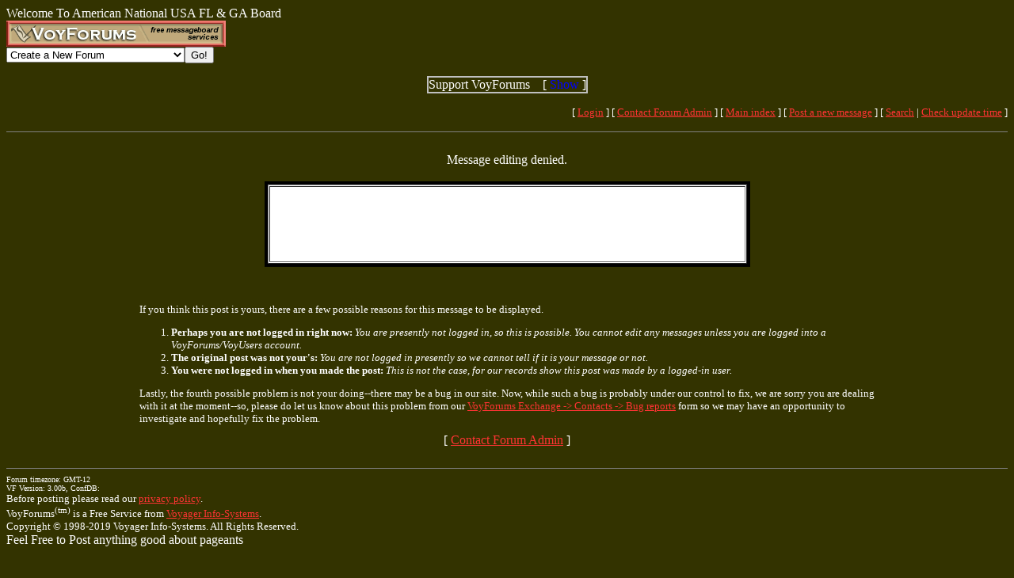

--- FILE ---
content_type: text/html; charset=utf-8
request_url: http://www.voy.com/134648/2511.html?e=1
body_size: 3302
content:
<html>
<head><title>VoyForums: American National USA FL & GA Pageants</title><style type="text/css"><!--
.va{font-style:italic;font-weight:bolder}
.vu{font-style:italic;font-weight:bold}
.ttm{font-size:9pt}
//--></style>
</head>
Welcome To American National USA FL & GA  Board<body bgcolor="#333300" text="White" link="#ff3333" vlink="#99ccff" alink="#ccffcc"><!-- <div style="color:white; background-color:black; border: inset 1px solid; padding:2px; font-family:arial,helvetica,sans-serif; font-size:9pt; text-align: center"><b>&nbsp; Saturday, June 25, 2016 - Member logins with Firefox should now be operational.</b></div>-->

<div class=hwr>
 <div><a href=/><img border=0 alt="VoyForums" src="/images/logo/vf.277x33.br.gif" width=277 height=33></a></div>
 <div><form id=navf method=POST action="/cgi/nav" name=navform><select name=nav onChange="javascript:navform.submit()">
<option value=signup>Create a New Forum
<option value=fowner>Admin Login
<option value=vulogin>Member Login
<option value=contrib>Contribute to Voyager
<option value=search>Search VoyForums
<option value=help>Help Desk
<option value=exchange>VoyForums Exchange
<option value=cat>VoyForums Directory/Categories

<option value=home>VoyForums Homepage
<option value=news>VoyForums News
<option value=faq>FAQ - Frequently Asked Questions
</select><input type=submit value="Go!">
</form>
 </div>
</div>
<div class=hwr>
 <div>
<script type='text/javascript'>
doncook="vfdonhide";
function getcook(name) {
// Get name followed by anything except a semicolon
 /* alert("Cookies: " + document.cookie); */
 var cookiestring=RegExp(""+name+"[^;]+").exec(document.cookie);
 return decodeURIComponent(!!cookiestring ? cookiestring.toString().replace(/^[^=]+./,"") : "");
}
function showme() {
    document.getElementById("donareasmall").style.display="none";
    document.getElementById("donarea").style.display="block";
}
function hideme() {
    document.getElementById("donareasmall").style.display="inline-block";
    document.getElementById("donarea").style.display="none";
}
function sethide(val) {
    cookstr=doncook+"="+val.toString()+"; expires=Tue, 17 Feb 2026 12:37:31 GMT; path=/";
    /* alert("Setting " + cookstr); */
    document.cookie = cookstr;
    /* Wed Feb 20 04:02:39 2019 */
    if (val) { hideme(); }
    else { showme(); }
}
function donexp(name) {
    document.cookie=name+"=; expires=Thu, 01 Jan 1970 00:00:00 GMT;path=/";
}
</script>


<div id=donareawrap style="text-align:center;">
<div id=donareasmall style="border:2px solid #c0c0c0; text-align:center; display: inline-block;">
 <div style="inline-block; float:right; padding-left:1em;">
  [ <span style='color:blue' onclick='sethide(0)'>Show</span> ]
 </div>
 Support VoyForums
</div>

<div id=donarea style="border:2px solid #c0c0c0; padding: .3em .5em .3em .5em; background: white; text-align:left; display: block">
 <div style="inline-block; float:right; padding-left: 1em;">
  [ <span style='color:blue' onclick='sethide(1)'>Shrink</span> ]
 </div>

<b>VoyForums Announcement:</b>
Programming and providing support for this service has been a labor
of love since 1997.  We are one of the few services online who values our users'
privacy, and have never sold your information.  We have even fought hard to defend your
privacy in legal cases; however, we've done it with almost no financial support -- paying out of pocket
to continue providing the service. Due to the issues imposed on us by advertisers, we
also stopped hosting most ads on the forums many years ago. We hope you appreciate our efforts.

<p>Show your support by donating any amount. (Note: We are still technically a for-profit company, so your
contribution is not tax-deductible.)
PayPal Acct: <img src='https://www.voy.com/img/sig/e_vf_payments.png'>
Feedback: <img src='https://www.voy.com/img/sig/e_vf_gmail.png'>

<p><b>Donate to VoyForums</b> (PayPal)<b>:</b>
<form action="https://www.paypal.com/cgi-bin/webscr" method="post" target="_top">
<input type="hidden" name="cmd" value="_s-xclick" />
<input type="hidden" name="hosted_button_id" value="QEGUECBZZFVTG" />
<input type="image" src="https://www.paypalobjects.com/en_US/i/btn/btn_donateCC_LG.gif" border="0" name="submit" title="PayPal - The safer, easier way to pay online!" alt="Donate with PayPal button" />
<img alt="" border="0" src="https://www.paypal.com/en_US/i/scr/pixel.gif" width="1" height="1" />
</form>

</div>
</div>

<script>
var hideval = getcook(doncook);
if (hideval == null || hideval == "") { hideval=1; }
else { hideval = parseInt(hideval, 10); }
/* alert("Current hideval: " + hideval.toString()); */
if (hideval) { hideme(); }
else { showme(); }
</script>

</div>
</div>
<p>
<table width="100%" border=0 cellpadding=0 cellspacing=0><tr>
<td align=right><font size=-1>
[&nbsp<a href="https://www.voyager.com/members/?fid=134648">Login</a> ] [&nbsp;<a href="/fcgi/contact?fid=134648">Contact&nbsp;Forum&nbsp;Admin</a>&nbsp] [&nbsp;<a href="/134648/">Main&nbsp;index</a>&nbsp] [&nbsp<a href="/134648/newpost.html">Post&nbsp;a&nbsp;new&nbsp;message</a>&nbsp] [&nbsp<a href="/134648/search.html">Search</a> |
<a href="/fcgi/update?f=134648">Check&nbsp;update&nbsp;time</a>
]</font></td></tr></table>
<HR size=1 noshade>

<center>

<br>Message editing denied.<br><br>

<table border=0 bgcolor="#000000" cellpadding=2><tr><td><table border=1 cellpadding=10 cellspacing=1 bgcolor=ffffff><tr><td>
<h2 align=center>
 This post was not made by you or you are not logged in.<br>
 You must be logged in as the author of this post to edit it.
</h2>
</td></tr></table>
</tr></td></table>

<br><br>
<table width="75%" border=0 cellpadding=10 cellspacing=0><tr><td><font size=-1>
 If you think this post is yours, there are a few possible reasons for this message
 to be displayed.
 <ol>
  <li><b>Perhaps you are not logged in right now:</b>
   <i>You are presently not logged in, so this is possible.  You cannot edit any messages unless you are logged into a VoyForums/VoyUsers account.</i>
  <li><b>The original post was not your's:</b>
   <i>You are not logged in presently so we cannot tell if it is your message or not.</i>
  <li><b>You were not logged in when you made the post:</b>
   <i>This is not the case, for our records show this post was made by a logged-in user.</i>
 </ol>
 Lastly, the fourth possible problem is not your doing--there may be a bug in our site.
 Now, while such a bug is probably under our control to fix, we are sorry you are dealing
 with it at the moment--so, please do let us know about this problem from our
 <a href="/exchange/contact/bug.html">VoyForums Exchange -> Contacts -> Bug reports</a> form
 so we may have an opportunity to investigate and hopefully fix the problem.
</font></td></tr></table>

</center>

<center>[ <a href="/fcgi/contact?fid=134648">Contact Forum Admin</a> ]</center><br><HR size=1 noshade>
<table width="100%" border=0 cellpadding=0 cellspacing=0><tr><td valign=top>
<font size=-2>Forum timezone: GMT-12<br>VF Version: 3.00b, ConfDB:<br></font><font size=-1>Before posting please read our <a href="/privacy.html">privacy policy</a>.<br>VoyForums<sup>(tm)</sup> is a Free Service from <a href="http://www.voyager.com">Voyager Info-Systems</a>.<br>Copyright &copy 1998-2019 Voyager Info-Systems.  All Rights Reserved.</font>
</td><td valign=top align=right>
</td></tr></table>
Feel Free to Post anything good about pageants<br><br><br><br><br></body></html>
